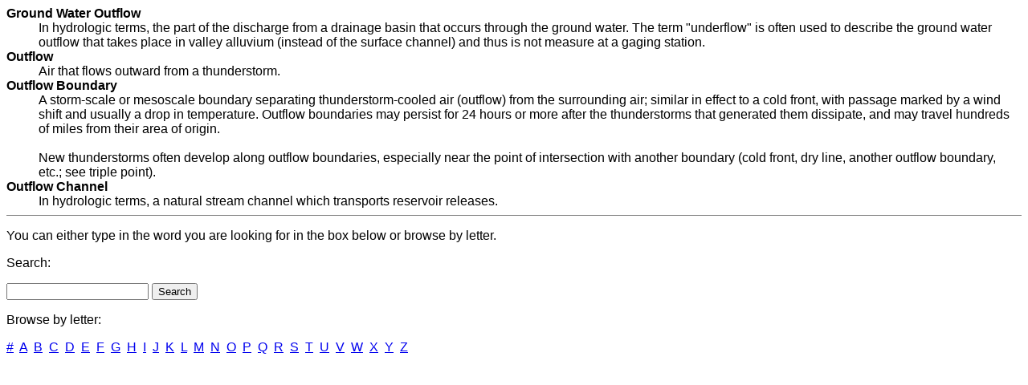

--- FILE ---
content_type: text/html; charset=UTF-8
request_url: https://forecast.weather.gov/glossary.php?word=Outflow
body_size: 1183
content:
<!DOCTYPE HTML PUBLIC "-//W3C//DTD HTML 4.0 Transitional//EN">
<html>
<head>
    <title>NOAA's National Weather Service - Glossary</title>
    <style type="text/css">
        body {
            font-family: Arial,​Helvetica,​Geneva,​sans-serif;
        }
    </style>
</head>
<body>
<!-- Put headers above here -->
<dt><b>Ground Water Outflow</b></dt><dd>In hydrologic terms, the part of the discharge from a drainage basin that occurs through the ground water. The term "underflow" is often used to
               describe the ground water outflow that takes place in valley alluvium (instead of the surface channel) and thus is not measure at a
               gaging station.</dd><dt><b>Outflow</b></dt><dd>Air that flows outward from a thunderstorm.</dd><dt><b>Outflow Boundary</b></dt><dd>A storm-scale or mesoscale boundary separating thunderstorm-cooled air (outflow) from the surrounding air; similar in effect to a cold front, with passage marked by a wind shift and usually a drop in temperature. Outflow boundaries may persist for 24 hours or more after the thunderstorms that generated them dissipate, and may travel hundreds of miles from their area of origin.
<br>
<br>
New thunderstorms often develop along outflow boundaries, especially near the point of intersection with another boundary (cold front, dry line, another outflow boundary, etc.; see triple point).</dd><dt><b>Outflow Channel</b></dt><dd>In hydrologic terms, a natural stream channel which transports reservoir releases.</dd></dl><hr noshade='noshade' size='1' /><p>You can either type in the word you are looking for in the box below or browse by letter.</p><p>Search:</p><form name="getword" action="glossary.php" method="get"><input name="word" type="text" value="" /> <input type="submit" value="Search" /></form><p>Browse by letter:</p><a href="glossary.php?letter=number">#</a>&nbsp;&nbsp;<a href="glossary.php?letter=a">A</a>&nbsp;&nbsp;<a href="glossary.php?letter=b">B</a>&nbsp;&nbsp;<a href="glossary.php?letter=c">C</a>&nbsp;&nbsp;<a href="glossary.php?letter=d">D</a>&nbsp;&nbsp;<a href="glossary.php?letter=e">E</a>&nbsp;&nbsp;<a href="glossary.php?letter=f">F</a>&nbsp;&nbsp;<a href="glossary.php?letter=g">G</a>&nbsp;&nbsp;<a href="glossary.php?letter=h">H</a>&nbsp;&nbsp;<a href="glossary.php?letter=i">I</a>&nbsp;&nbsp;<a href="glossary.php?letter=j">J</a>&nbsp;&nbsp;<a href="glossary.php?letter=k">K</a>&nbsp;&nbsp;<a href="glossary.php?letter=l">L</a>&nbsp;&nbsp;<a href="glossary.php?letter=m">M</a>&nbsp;&nbsp;<a href="glossary.php?letter=n">N</a>&nbsp;&nbsp;<a href="glossary.php?letter=o">O</a>&nbsp;&nbsp;<a href="glossary.php?letter=p">P</a>&nbsp;&nbsp;<a href="glossary.php?letter=q">Q</a>&nbsp;&nbsp;<a href="glossary.php?letter=r">R</a>&nbsp;&nbsp;<a href="glossary.php?letter=s">S</a>&nbsp;&nbsp;<a href="glossary.php?letter=t">T</a>&nbsp;&nbsp;<a href="glossary.php?letter=u">U</a>&nbsp;&nbsp;<a href="glossary.php?letter=v">V</a>&nbsp;&nbsp;<a href="glossary.php?letter=w">W</a>&nbsp;&nbsp;<a href="glossary.php?letter=x">X</a>&nbsp;&nbsp;<a href="glossary.php?letter=y">Y</a>&nbsp;&nbsp;<a href="glossary.php?letter=z">Z</a>&nbsp;&nbsp;<!-- Put footers below here -->
</body>
</html>